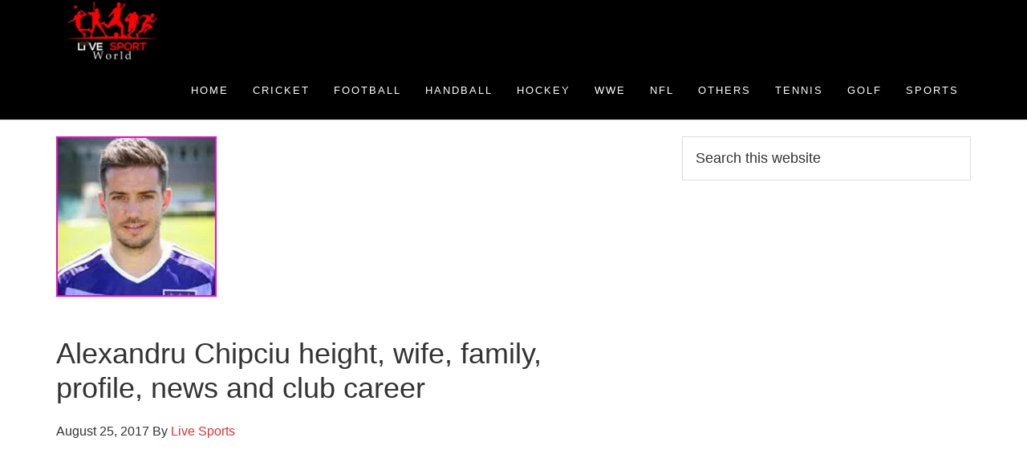

--- FILE ---
content_type: text/html; charset=UTF-8
request_url: https://livesportworld.com/alexandru-chipciu-salary-wife/
body_size: 18579
content:
<!DOCTYPE html><html lang="en-US"><head ><meta charset="UTF-8" /><link rel="preconnect" href="https://fonts.gstatic.com/" crossorigin /><meta name="viewport" content="width=device-width, initial-scale=1" /><meta name='robots' content='index, follow, max-image-preview:large, max-snippet:-1, max-video-preview:-1' /><title>Alexandru Chipciu salary, wife, height, family, transfer, club career</title><meta name="description" content="Alexandru Chipciu is a professional Romanian player. You will get here his wife, salary, family, wiki, net worth and more inform" /><link rel="canonical" href="https://livesportworld.com/alexandru-chipciu-salary-wife/" /><meta property="og:locale" content="en_US" /><meta property="og:type" content="article" /><meta property="og:title" content="Alexandru Chipciu salary, wife, height, family, transfer, club career" /><meta property="og:description" content="Alexandru Chipciu is a professional Romanian player. You will get here his wife, salary, family, wiki, net worth and more inform" /><meta property="og:url" content="https://livesportworld.com/alexandru-chipciu-salary-wife/" /><meta property="og:site_name" content="Cricket, Football, Handball, Hockey, Tennis, and WWE News" /><meta property="article:published_time" content="2017-08-25T13:31:20+00:00" /><meta property="article:modified_time" content="2017-08-25T18:42:35+00:00" /><meta property="og:image" content="https://livesportworld.com/wp-content/uploads/2017/08/Footballer-Alexandru-Chipri.jpg" /><meta property="og:image:width" content="200" /><meta property="og:image:height" content="200" /><meta property="og:image:type" content="image/jpeg" /><meta name="author" content="Live Sports" /><meta name="twitter:card" content="summary_large_image" /><meta name="twitter:creator" content="@sportwinsworld" /><meta name="twitter:site" content="@sportwinsworld" /><meta name="twitter:label1" content="Written by" /><meta name="twitter:data1" content="Live Sports" /><meta name="twitter:label2" content="Est. reading time" /><meta name="twitter:data2" content="3 minutes" /> <script type="application/ld+json" class="yoast-schema-graph">{"@context":"https://schema.org","@graph":[{"@type":"Article","@id":"https://livesportworld.com/alexandru-chipciu-salary-wife/#article","isPartOf":{"@id":"https://livesportworld.com/alexandru-chipciu-salary-wife/"},"author":{"name":"Live Sports","@id":"https://livesportworld.com/#/schema/person/8b753da8df7b486cfd464b5f2736e2a6"},"headline":"Alexandru Chipciu height, wife, family, profile, news and club career","datePublished":"2017-08-25T13:31:20+00:00","dateModified":"2017-08-25T18:42:35+00:00","mainEntityOfPage":{"@id":"https://livesportworld.com/alexandru-chipciu-salary-wife/"},"wordCount":567,"commentCount":0,"publisher":{"@id":"https://livesportworld.com/#organization"},"image":{"@id":"https://livesportworld.com/alexandru-chipciu-salary-wife/#primaryimage"},"thumbnailUrl":"https://livesportworld.com/wp-content/uploads/2017/08/Footballer-Alexandru-Chipri.jpg","keywords":["Alexandru Chipciu club","Alexandru Chipciu family","Alexandru Chipciu net worth","Alexandru Chipciu profile","Alexandru Chipciu salary","Alexandru Chipciu wife","Chipciu"],"articleSection":["Football Celebrities"],"inLanguage":"en-US","potentialAction":[{"@type":"CommentAction","name":"Comment","target":["https://livesportworld.com/alexandru-chipciu-salary-wife/#respond"]}]},{"@type":"WebPage","@id":"https://livesportworld.com/alexandru-chipciu-salary-wife/","url":"https://livesportworld.com/alexandru-chipciu-salary-wife/","name":"Alexandru Chipciu salary, wife, height, family, transfer, club career","isPartOf":{"@id":"https://livesportworld.com/#website"},"primaryImageOfPage":{"@id":"https://livesportworld.com/alexandru-chipciu-salary-wife/#primaryimage"},"image":{"@id":"https://livesportworld.com/alexandru-chipciu-salary-wife/#primaryimage"},"thumbnailUrl":"https://livesportworld.com/wp-content/uploads/2017/08/Footballer-Alexandru-Chipri.jpg","datePublished":"2017-08-25T13:31:20+00:00","dateModified":"2017-08-25T18:42:35+00:00","description":"Alexandru Chipciu is a professional Romanian player. You will get here his wife, salary, family, wiki, net worth and more inform","breadcrumb":{"@id":"https://livesportworld.com/alexandru-chipciu-salary-wife/#breadcrumb"},"inLanguage":"en-US","potentialAction":[{"@type":"ReadAction","target":["https://livesportworld.com/alexandru-chipciu-salary-wife/"]}]},{"@type":"ImageObject","inLanguage":"en-US","@id":"https://livesportworld.com/alexandru-chipciu-salary-wife/#primaryimage","url":"https://livesportworld.com/wp-content/uploads/2017/08/Footballer-Alexandru-Chipri.jpg","contentUrl":"https://livesportworld.com/wp-content/uploads/2017/08/Footballer-Alexandru-Chipri.jpg","width":200,"height":200,"caption":"FootballerAlexandru Chipciu"},{"@type":"BreadcrumbList","@id":"https://livesportworld.com/alexandru-chipciu-salary-wife/#breadcrumb","itemListElement":[{"@type":"ListItem","position":1,"name":"Home","item":"https://livesportworld.com/"},{"@type":"ListItem","position":2,"name":"Alexandru Chipciu height, wife, family, profile, news and club career"}]},{"@type":"WebSite","@id":"https://livesportworld.com/#website","url":"https://livesportworld.com/","name":"Cricket, Football, Handball, Hockey, Tennis, and WWE News","description":"Football Update, Cricket Update, tennis, golf, Rugby, news and others","publisher":{"@id":"https://livesportworld.com/#organization"},"potentialAction":[{"@type":"SearchAction","target":{"@type":"EntryPoint","urlTemplate":"https://livesportworld.com/?s={search_term_string}"},"query-input":{"@type":"PropertyValueSpecification","valueRequired":true,"valueName":"search_term_string"}}],"inLanguage":"en-US"},{"@type":"Organization","@id":"https://livesportworld.com/#organization","name":"Cricket, Football, Handball, Hockey, Tennis, and WWE News","url":"https://livesportworld.com/","logo":{"@type":"ImageObject","inLanguage":"en-US","@id":"https://livesportworld.com/#/schema/logo/image/","url":"https://livesportworld.com/wp-content/uploads/2021/12/LIVE-SPORT-LOGO-01-Black-scaled.jpg","contentUrl":"https://livesportworld.com/wp-content/uploads/2021/12/LIVE-SPORT-LOGO-01-Black-scaled.jpg","width":2560,"height":2560,"caption":"Cricket, Football, Handball, Hockey, Tennis, and WWE News"},"image":{"@id":"https://livesportworld.com/#/schema/logo/image/"},"sameAs":["https://x.com/sportwinsworld","https://www.pinterest.com/ibrahimtct95/","https://www.tumblr.com/blog/sportworldtone"]},{"@type":"Person","@id":"https://livesportworld.com/#/schema/person/8b753da8df7b486cfd464b5f2736e2a6","name":"Live Sports","image":{"@type":"ImageObject","inLanguage":"en-US","@id":"https://livesportworld.com/#/schema/person/image/","url":"https://livesportworld.com/wp-content/litespeed/avatar/52f0081b2a0f2812d0f59a4755e25ccc.jpg?ver=1768621604","contentUrl":"https://livesportworld.com/wp-content/litespeed/avatar/52f0081b2a0f2812d0f59a4755e25ccc.jpg?ver=1768621604","caption":"Live Sports"},"description":"I am professional Blogger. I like sports and I am very interesting to write about sports. If you have any question feel free to comment","sameAs":["http://livesportworld.com/"]}]}</script> <link rel="prefetch" href="https://livesportworld.com/pwa-manifest.json"><link rel="manifest" href="/pwa-manifest.json"><link rel="apple-touch-icon" sizes="512x512" href="http://livesportworld.com/wp-content/plugins/pwa-for-wp/images/logo-512x512.png"><link rel="apple-touch-icon-precomposed" sizes="192x192" href="http://livesportworld.com/wp-content/plugins/pwa-for-wp/images/logo.png"><link rel="amphtml" href="https://livesportworld.com/alexandru-chipciu-salary-wife/amp/" /><meta name="generator" content="AMP for WP 1.1.11"/><link rel='dns-prefetch' href='//fonts.googleapis.com' /><link rel='dns-prefetch' href='//maxcdn.bootstrapcdn.com' /><link rel='dns-prefetch' href='//www.googletagmanager.com' /><link rel='dns-prefetch' href='//pagead2.googlesyndication.com' /><link rel='dns-prefetch' href='//secure.gravatar.com' /><link rel="alternate" type="application/rss+xml" title="Cricket, Football, Handball, Hockey, Tennis, and WWE News &raquo; Feed" href="https://livesportworld.com/feed/" /><link rel="alternate" type="application/rss+xml" title="Cricket, Football, Handball, Hockey, Tennis, and WWE News &raquo; Comments Feed" href="https://livesportworld.com/comments/feed/" /><link rel="alternate" type="application/rss+xml" title="Cricket, Football, Handball, Hockey, Tennis, and WWE News &raquo; Alexandru Chipciu height, wife, family, profile, news and club career Comments Feed" href="https://livesportworld.com/alexandru-chipciu-salary-wife/feed/" /><link rel="alternate" title="oEmbed (JSON)" type="application/json+oembed" href="https://livesportworld.com/wp-json/oembed/1.0/embed?url=https%3A%2F%2Flivesportworld.com%2Falexandru-chipciu-salary-wife%2F" /><link rel="alternate" title="oEmbed (XML)" type="text/xml+oembed" href="https://livesportworld.com/wp-json/oembed/1.0/embed?url=https%3A%2F%2Flivesportworld.com%2Falexandru-chipciu-salary-wife%2F&#038;format=xml" /> <script type="litespeed/javascript">WebFontConfig={google:{families:["Open Sans:300,400,600,700&display=swap"]}};if(typeof WebFont==="object"&&typeof WebFont.load==="function"){WebFont.load(WebFontConfig)}</script><script data-optimized="1" type="litespeed/javascript" data-src="https://livesportworld.com/wp-content/plugins/litespeed-cache/assets/js/webfontloader.min.js"></script><link data-optimized="2" rel="stylesheet" href="https://livesportworld.com/wp-content/litespeed/css/cf5bfface8b85fadb4374bdd7f2b3d6d.css?ver=c99d7" /><link rel="preload" as="image" href="https://livesportworld.com/wp-content/uploads/2017/08/Footballer-Alexandru-Chipri.jpg.webp"> <script type="text/javascript" src="https://livesportworld.com/wp-includes/js/jquery/jquery.min.js" id="jquery-core-js"></script> <link rel="https://api.w.org/" href="https://livesportworld.com/wp-json/" /><link rel="alternate" title="JSON" type="application/json" href="https://livesportworld.com/wp-json/wp/v2/posts/1352" /><link rel="EditURI" type="application/rsd+xml" title="RSD" href="https://livesportworld.com/xmlrpc.php?rsd" /><meta name="generator" content="WordPress 6.9" /><link rel='shortlink' href='https://livesportworld.com/?p=1352' /> <script type="litespeed/javascript" data-src="https://www.googletagmanager.com/gtag/js?id=G-ZR3GN2C7X0"></script> <script type="litespeed/javascript">window.dataLayer=window.dataLayer||[];function gtag(){dataLayer.push(arguments)}
gtag('js',new Date());gtag('config','G-ZR3GN2C7X0')</script> <meta name="google-site-verification" content="gxOSyTiyXf-y9VH6kMYSaohAp-TAyH7Gb4ifzWA6QJU" /><script src="//pagead2.googlesyndication.com/pagead/js/adsbygoogle.js"></script><meta name="google-site-verification" content="50c0R6l0fF0RXHyMl3j44odDZ4TOa1kIrhMJS7ke7NY" /> <script type="litespeed/javascript" data-src="https://www.googletagmanager.com/gtag/js?id=G-2NPXY13TB2"></script> <script type="litespeed/javascript">window.dataLayer=window.dataLayer||[];function gtag(){dataLayer.push(arguments)}
gtag('js',new Date());gtag('config','G-2NPXY13TB2')</script> <script async src="http://pagead2.googlesyndication.com/pagead/js/adsbygoogle.js"></script> <script>(adsbygoogle = window.adsbygoogle || []).push({
google_ad_client: "ca-pub-2614814990797604",
enable_page_level_ads: true,
tag_partner: "genesis"
});</script> <link rel="icon" href="https://livesportworld.com/wp-content/uploads/2021/12/cropped-LIVE-SPORT-LOGO-2-01-White-scaled-2-32x32.jpg" sizes="32x32" /><link rel="icon" href="https://livesportworld.com/wp-content/uploads/2021/12/cropped-LIVE-SPORT-LOGO-2-01-White-scaled-2-192x192.jpg" sizes="192x192" /><meta name="msapplication-TileImage" content="https://livesportworld.com/wp-content/uploads/2021/12/cropped-LIVE-SPORT-LOGO-2-01-White-scaled-2-270x270.jpg" /><meta name="pwaforwp" content="wordpress-plugin"/><meta name="theme-color" content="#D5E0EB"><meta name="apple-mobile-web-app-title" content="Cricket, Football, Handball, Hockey, Tennis, and WWE News"><meta name="application-name" content="Cricket, Football, Handball, Hockey, Tennis, and WWE News"><meta name="apple-mobile-web-app-capable" content="yes"><meta name="apple-mobile-web-app-status-bar-style" content="default"><meta name="mobile-web-app-capable" content="yes"><meta name="apple-touch-fullscreen" content="yes"><link rel="apple-touch-icon" sizes="192x192" href="https://livesportworld.com/wp-content/plugins/pwa-for-wp/images/logo.png"><link rel="apple-touch-icon" sizes="512x512" href="https://livesportworld.com/wp-content/plugins/pwa-for-wp/images/logo-512x512.png"></head><body class="wp-singular post-template-default single single-post postid-1352 single-format-standard wp-theme-genesis wp-child-theme-aspire-pro custom-header header-image header-full-width content-sidebar genesis-breadcrumbs-hidden genesis-footer-widgets-hidden"><div class="site-container"><ul class="genesis-skip-link"><li><a href="#genesis-nav-primary" class="screen-reader-shortcut"> Skip to primary navigation</a></li><li><a href="#genesis-content" class="screen-reader-shortcut"> Skip to main content</a></li><li><a href="#genesis-sidebar-primary" class="screen-reader-shortcut"> Skip to primary sidebar</a></li></ul><header class="site-header"><div class="wrap"><div class="title-area"><p class="site-title"><a href="https://livesportworld.com/">Cricket, Football, Handball, Hockey, Tennis, and WWE News</a></p><p class="site-description">Football Update, Cricket Update, tennis, golf, Rugby, news and others</p></div><nav class="nav-primary" aria-label="Main" id="genesis-nav-primary"><div class="wrap"><ul id="menu-main" class="menu genesis-nav-menu menu-primary js-superfish"><li id="menu-item-11" class="menu-item menu-item-type-custom menu-item-object-custom menu-item-home menu-item-11"><a href="http://livesportworld.com/"><span >Home</span></a></li><li id="menu-item-19" class="menu-item menu-item-type-taxonomy menu-item-object-category menu-item-has-children menu-item-19"><a href="https://livesportworld.com/category/cricket/"><span >Cricket</span></a><ul class="sub-menu"><li id="menu-item-11510" class="menu-item menu-item-type-taxonomy menu-item-object-category menu-item-11510"><a href="https://livesportworld.com/category/cricket-celebrities/"><span >Cricket Celebrities</span></a></li><li id="menu-item-11511" class="menu-item menu-item-type-taxonomy menu-item-object-category menu-item-11511"><a href="https://livesportworld.com/category/cricket-team/"><span >Cricket team</span></a></li><li id="menu-item-11581" class="menu-item menu-item-type-taxonomy menu-item-object-category menu-item-11581"><a href="https://livesportworld.com/category/ipl/"><span >IPL</span></a></li></ul></li><li id="menu-item-20" class="menu-item menu-item-type-taxonomy menu-item-object-category menu-item-has-children menu-item-20"><a href="https://livesportworld.com/category/football/"><span >Football</span></a><ul class="sub-menu"><li id="menu-item-11512" class="menu-item menu-item-type-taxonomy menu-item-object-category current-post-ancestor current-menu-parent current-post-parent menu-item-11512"><a href="https://livesportworld.com/category/football-celebrities/"><span >Football Celebrities</span></a></li><li id="menu-item-11513" class="menu-item menu-item-type-taxonomy menu-item-object-category menu-item-11513"><a href="https://livesportworld.com/category/football-club/"><span >Football Club</span></a></li><li id="menu-item-11514" class="menu-item menu-item-type-taxonomy menu-item-object-category menu-item-11514"><a href="https://livesportworld.com/category/football-team/"><span >Football team</span></a></li></ul></li><li id="menu-item-21" class="menu-item menu-item-type-taxonomy menu-item-object-category menu-item-has-children menu-item-21"><a href="https://livesportworld.com/category/handball/"><span >Handball</span></a><ul class="sub-menu"><li id="menu-item-11516" class="menu-item menu-item-type-taxonomy menu-item-object-category menu-item-11516"><a href="https://livesportworld.com/category/handball-celebrities/"><span >Handball Celebrities</span></a></li></ul></li><li id="menu-item-22" class="menu-item menu-item-type-taxonomy menu-item-object-category menu-item-has-children menu-item-22"><a href="https://livesportworld.com/category/hockey/"><span >Hockey</span></a><ul class="sub-menu"><li id="menu-item-11515" class="menu-item menu-item-type-taxonomy menu-item-object-category menu-item-11515"><a href="https://livesportworld.com/category/hockey-celebrities/"><span >Hockey Celebrities</span></a></li></ul></li><li id="menu-item-26" class="menu-item menu-item-type-taxonomy menu-item-object-category menu-item-has-children menu-item-26"><a href="https://livesportworld.com/category/wwe/"><span >WWE</span></a><ul class="sub-menu"><li id="menu-item-11509" class="menu-item menu-item-type-taxonomy menu-item-object-category menu-item-11509"><a href="https://livesportworld.com/category/wwe-celebrities/"><span >WWE Celebrities</span></a></li></ul></li><li id="menu-item-10298" class="menu-item menu-item-type-taxonomy menu-item-object-category menu-item-has-children menu-item-10298"><a href="https://livesportworld.com/category/nfl/"><span >NFL</span></a><ul class="sub-menu"><li id="menu-item-11517" class="menu-item menu-item-type-taxonomy menu-item-object-category menu-item-11517"><a href="https://livesportworld.com/category/nfl-celebrities/"><span >NFL celebrities</span></a></li><li id="menu-item-25" class="menu-item menu-item-type-taxonomy menu-item-object-category menu-item-25"><a href="https://livesportworld.com/category/schedule/"><span >Schedule</span></a></li></ul></li><li id="menu-item-24" class="menu-item menu-item-type-taxonomy menu-item-object-category menu-item-has-children menu-item-24"><a href="https://livesportworld.com/category/others/"><span >Others</span></a><ul class="sub-menu"><li id="menu-item-13265" class="menu-item menu-item-type-taxonomy menu-item-object-category menu-item-13265"><a href="https://livesportworld.com/category/badminton/"><span >Badminton</span></a></li><li id="menu-item-11500" class="menu-item menu-item-type-taxonomy menu-item-object-category menu-item-11500"><a href="https://livesportworld.com/category/badminton-celebrities/"><span >Badminton Celebrities</span></a></li><li id="menu-item-11237" class="menu-item menu-item-type-taxonomy menu-item-object-category menu-item-11237"><a href="https://livesportworld.com/category/rugby-world-cup/"><span >Rugby World Cup</span></a></li><li id="menu-item-11650" class="menu-item menu-item-type-taxonomy menu-item-object-category menu-item-11650"><a href="https://livesportworld.com/category/car-racing/"><span >Car Racing</span></a></li><li id="menu-item-13011" class="menu-item menu-item-type-custom menu-item-object-custom menu-item-13011"><a href="http://livesportworld.com/2020-daytona-500-live-streaming/"><span >Daytona 500</span></a></li><li id="menu-item-11501" class="menu-item menu-item-type-taxonomy menu-item-object-category menu-item-has-children menu-item-11501"><a href="https://livesportworld.com/category/baseball/"><span >Baseball</span></a><ul class="sub-menu"><li id="menu-item-11502" class="menu-item menu-item-type-taxonomy menu-item-object-category menu-item-11502"><a href="https://livesportworld.com/category/baseball-celebrities/"><span >Baseball celebrities</span></a></li></ul></li><li id="menu-item-11503" class="menu-item menu-item-type-taxonomy menu-item-object-category menu-item-has-children menu-item-11503"><a href="https://livesportworld.com/category/boxing/"><span >Boxing</span></a><ul class="sub-menu"><li id="menu-item-11504" class="menu-item menu-item-type-taxonomy menu-item-object-category menu-item-11504"><a href="https://livesportworld.com/category/boxing-celebrities/"><span >Boxing Celebrities</span></a></li></ul></li><li id="menu-item-11505" class="menu-item menu-item-type-taxonomy menu-item-object-category menu-item-has-children menu-item-11505"><a href="https://livesportworld.com/category/nba/"><span >NBA</span></a><ul class="sub-menu"><li id="menu-item-17395" class="menu-item menu-item-type-custom menu-item-object-custom menu-item-17395"><a href="https://learntechit.com/how-many-pages-is-3000-words/"><span >Words counter</span></a></li></ul></li><li id="menu-item-11506" class="menu-item menu-item-type-taxonomy menu-item-object-category menu-item-has-children menu-item-11506"><a href="https://livesportworld.com/category/table-tennis/"><span >Table Tennis</span></a><ul class="sub-menu"><li id="menu-item-11507" class="menu-item menu-item-type-taxonomy menu-item-object-category menu-item-11507"><a href="https://livesportworld.com/category/table-tennis-players/"><span >Table Tennis players</span></a></li></ul></li></ul></li><li id="menu-item-11508" class="menu-item menu-item-type-taxonomy menu-item-object-category menu-item-has-children menu-item-11508"><a href="https://livesportworld.com/category/tennis/"><span >Tennis</span></a><ul class="sub-menu"><li id="menu-item-19300" class="menu-item menu-item-type-taxonomy menu-item-object-category menu-item-19300"><a href="https://livesportworld.com/category/tennis-celebrities/"><span >Tennis Celebrities</span></a></li></ul></li><li id="menu-item-19299" class="menu-item menu-item-type-taxonomy menu-item-object-category menu-item-has-children menu-item-19299"><a href="https://livesportworld.com/category/golf/"><span >Golf</span></a><ul class="sub-menu"><li id="menu-item-19301" class="menu-item menu-item-type-taxonomy menu-item-object-category menu-item-19301"><a href="https://livesportworld.com/category/golfer/"><span >Golfer</span></a></li></ul></li><li id="menu-item-19298" class="menu-item menu-item-type-taxonomy menu-item-object-category menu-item-has-children menu-item-19298"><a href="https://livesportworld.com/category/sports/"><span >Sports</span></a><ul class="sub-menu"><li id="menu-item-37005" class="menu-item menu-item-type-taxonomy menu-item-object-category menu-item-37005"><a href="https://livesportworld.com/category/sports/iptv/"><span >IPTV</span></a></li></ul></li></ul></div></nav></div></header><div class="site-inner"><div class="content-sidebar-wrap"><main class="content" id="genesis-content"><article class="post-1352 post type-post status-publish format-standard has-post-thumbnail category-football-celebrities tag-alexandru-chipciu-club tag-alexandru-chipciu-family tag-alexandru-chipciu-net-worth tag-alexandru-chipciu-profile tag-alexandru-chipciu-salary tag-alexandru-chipciu-wife tag-chipciu entry" aria-label="Alexandru Chipciu height, wife, family, profile, news and club career"><header class="entry-header"><div class="featured-image"><img src="https://livesportworld.com/wp-content/uploads/2017/08/Footballer-Alexandru-Chipri.jpg.webp" alt="Alexandru Chipciu height, wife, family, profile, news and club career" class="entry-image" fetchpriority="high" decoding="sync"/></div><h1 class="entry-title">Alexandru Chipciu height, wife, family, profile, news and club career</h1><p class="entry-meta"><time class="entry-time">August 25, 2017</time> By <span class="entry-author"><a href="https://livesportworld.com/author/ibrahim_live/" class="entry-author-link" rel="author"><span class="entry-author-name">Live Sports</span></a></span></p></header><div class="entry-content"><div class="quads-location quads-ad1" id="quads-ad1" style="float:none;margin:0px 0 0px 0;text-align:center;"> <script async src="//pagead2.googlesyndication.com/pagead/js/adsbygoogle.js"></script> 
<ins class="adsbygoogle"
style="display:inline-block;width:300px;height:250px"
data-ad-client="ca-pub-2614814990797604"
data-ad-slot="5806477916"></ins> <script>(adsbygoogle = window.adsbygoogle || []).push({});</script> </div><p style="text-align: justify;"><em><strong>Alexandru Chipciu</strong></em> is an international Romanian professional player. He was born on 18 May 1989 and his birth place Braila, Romania. Chipciu has played in the different club and Romanian national football team. Basically, his playing position is Midfielder or Winger. In fact, Footballer Chipciu is an important footballer of this team. His height is 5 feet 9 ½ inches.</p><div class="quads-location quads-ad4" id="quads-ad4" style="float:none;margin:0px 0 0px 0;text-align:center;"> <script async src="//pagead2.googlesyndication.com/pagead/js/adsbygoogle.js"></script> 
<ins class="adsbygoogle" style="display: block;" data-ad-client="ca-pub-2614814990797604" data-ad-slot="4270336283" data-ad-format="link"></ins> <script>(adsbygoogle = window.adsbygoogle || []).push({});</script> </div><p style="text-align: justify;">At present, Romania national team international the World ranking is 46 number positions.  After opening his senior football career with the FC Brasov club, he moved to the Steaua Bucuresti club in the year of 2011.</p><div class="quads-location quads-ad3" id="quads-ad3" style="float:none;margin:0px;"> <script async src="//pagead2.googlesyndication.com/pagead/js/adsbygoogle.js"></script> 
<ins class="adsbygoogle"
style="display:block"
data-ad-client="ca-pub-2614814990797604"
data-ad-slot="2773444171"
data-ad-format="auto"></ins> <script>(adsbygoogle = window.adsbygoogle || []).push({});</script> </div><div id="ez-toc-container" class="ez-toc-v2_0_80 counter-hierarchy ez-toc-counter ez-toc-grey ez-toc-container-direction"><div class="ez-toc-title-container"><p class="ez-toc-title" style="cursor:inherit">Table of Contents</p>
<span class="ez-toc-title-toggle"><a href="#" class="ez-toc-pull-right ez-toc-btn ez-toc-btn-xs ez-toc-btn-default ez-toc-toggle" aria-label="Toggle Table of Content"><span class="ez-toc-js-icon-con"><span class=""><span class="eztoc-hide" style="display:none;">Toggle</span><span class="ez-toc-icon-toggle-span"><svg style="fill: #999;color:#999" xmlns="http://www.w3.org/2000/svg" class="list-377408" width="20px" height="20px" viewBox="0 0 24 24" fill="none"><path d="M6 6H4v2h2V6zm14 0H8v2h12V6zM4 11h2v2H4v-2zm16 0H8v2h12v-2zM4 16h2v2H4v-2zm16 0H8v2h12v-2z" fill="currentColor"></path></svg><svg style="fill: #999;color:#999" class="arrow-unsorted-368013" xmlns="http://www.w3.org/2000/svg" width="10px" height="10px" viewBox="0 0 24 24" version="1.2" baseProfile="tiny"><path d="M18.2 9.3l-6.2-6.3-6.2 6.3c-.2.2-.3.4-.3.7s.1.5.3.7c.2.2.4.3.7.3h11c.3 0 .5-.1.7-.3.2-.2.3-.5.3-.7s-.1-.5-.3-.7zM5.8 14.7l6.2 6.3 6.2-6.3c.2-.2.3-.5.3-.7s-.1-.5-.3-.7c-.2-.2-.4-.3-.7-.3h-11c-.3 0-.5.1-.7.3-.2.2-.3.5-.3.7s.1.5.3.7z"/></svg></span></span></span></a></span></div><nav><ul class='ez-toc-list ez-toc-list-level-1 ' ><li class='ez-toc-page-1 ez-toc-heading-level-2'><a class="ez-toc-link ez-toc-heading-1" href="#Alexandru_Chipciu_club_and_international_career" >Alexandru Chipciu club and international career</a><ul class='ez-toc-list-level-3' ><li class='ez-toc-heading-level-3'><a class="ez-toc-link ez-toc-heading-2" href="#Alexandru_Chipciu_news_height_biography_weight_and_football_career" >Alexandru Chipciu news, height, biography, weight, and football career</a><ul class='ez-toc-list-level-4' ><li class='ez-toc-heading-level-4'><a class="ez-toc-link ez-toc-heading-3" href="#Alexandru_Chipciu_Wife_net_worth_salary_family_and_more_details" >Alexandru Chipciu Wife, net worth, salary, family and more details:</a></li><li class='ez-toc-page-1 ez-toc-heading-level-4'><a class="ez-toc-link ez-toc-heading-4" href="#Chipciu_international_honors" >Chipciu international honors</a></li></ul></li></ul></li></ul></nav></div><h2 style="text-align: left;"><span class="ez-toc-section" id="Alexandru_Chipciu_club_and_international_career"></span><span style="color: #0000ff;">Alexandru Chipciu club and international career</span><span class="ez-toc-section-end"></span></h2><p style="text-align: left;"><strong>Steaua Bucuresti club</strong></p><p style="text-align: justify;">Steaua Bucuresti proclaimed that they had reached an agreement for the change of footballer Chipciu, with the playing of the five-year deal on 21 December 2011. Basically, it was the second club career off him. Player Chipciu has played the first goal for the club in the 1-1 draw at Pandurii Targu Jiu team on 31 March 2012. Afterwards, Chipciu suffered an injury after playing with rivals from Dinamo Bucuresti team, on 10 May 2013. also, same Romanian footballer, <em><strong><a href="http://livesportworld.com/vlad-chiriches-salary-height/">Vlad Chiriches profile </a></strong></em>has played Steaua Bucuresti.</p><p style="text-align: left;"><strong>Anderlecht club</strong></p><p style="text-align: justify;">He has played the Anderlecht club after playing Steaua club then join from 2016 to present. In this club, he has played the beautiful success in 24 goals up to present. Anderlecht club paid 3 million EUR for his playing positions. Anyway, he scored the first goal for this club against Kortrijk on 7 August. Besides, Romanian player <em><strong><a href="http://livesportworld.com/nicolae-stanciu-salary-wife/">Nicolae Stanciu </a></strong></em>has played in Anderlecht club.</p><p style="text-align: left;"><strong>International career</strong></p><p style="text-align: justify;">Footballer Chipciu made his first Romania U-17 in a matching career with Serbia team. In 2011, also, he represented the Under-19 team and it was the first cap for the full side. Finally, he played in the national team side <em><strong><a href="https://en.wikipedia.org/wiki/UEFA_Euro_2016">UEFA Euro cup 2016</a></strong></em>.</p><h3 style="text-align: left;"><span class="ez-toc-section" id="Alexandru_Chipciu_news_height_biography_weight_and_football_career"></span>Alexandru Chipciu news, height, biography, weight, and football career<span class="ez-toc-section-end"></span></h3><figure id="attachment_1368" aria-describedby="caption-attachment-1368" style="width: 505px" class="wp-caption alignnone"><a href="http://livesportworld.com/wp-content/uploads/2017/08/Alexandru-Chipriu.jpg"><img data-lazyloaded="1" src="[data-uri]" fetchpriority="high" decoding="async" class="size-full wp-image-1368" data-src="http://livesportworld.com/wp-content/uploads/2017/08/Alexandru-Chipriu.jpg.webp" alt="Alexandru Chipciu" width="505" height="406" data-srcset="https://livesportworld.com/wp-content/uploads/2017/08/Alexandru-Chipriu.jpg.webp 505w, https://livesportworld.com/wp-content/uploads/2017/08/Alexandru-Chipriu-300x241.jpg.webp 300w" data-sizes="(max-width: 505px) 100vw, 505px" /><noscript><img fetchpriority="high" decoding="async" class="size-full wp-image-1368" src="http://livesportworld.com/wp-content/uploads/2017/08/Alexandru-Chipriu.jpg.webp" alt="Alexandru Chipciu" width="505" height="406" srcset="https://livesportworld.com/wp-content/uploads/2017/08/Alexandru-Chipriu.jpg.webp 505w, https://livesportworld.com/wp-content/uploads/2017/08/Alexandru-Chipriu-300x241.jpg.webp 300w" sizes="(max-width: 505px) 100vw, 505px" /></noscript></a><div class="quads-location quads-ad2" id="quads-ad2" style="float:left;margin:0px 0px 0px 0;"> <script async src="//pagead2.googlesyndication.com/pagead/js/adsbygoogle.js"></script> 
<ins class="adsbygoogle"
style="display:inline-block;width:336px;height:280px"
data-ad-client="ca-pub-2614814990797604"
data-ad-slot="1723074622"></ins> <script>(adsbygoogle = window.adsbygoogle || []).push({});</script> </div><figcaption id="caption-attachment-1368" class="wp-caption-text">Alexandru Chipciu</figcaption></figure><p style="text-align: left;"><strong>His Real Name: </strong>Alexandru Mihaita Chipciu</p><p style="text-align: left;"><strong>Nickname: </strong>Chipciu</p><p style="text-align: left;"><strong>Profession: </strong>Playing Football</p><p style="text-align: left;"><strong>Chipciu Height in cm &amp; m: </strong>177cm and 1.77m</p><p style="text-align: left;"><strong>Also height in feet inches: </strong>5 feet 9 ½ inches</p><p style="text-align: left;"><strong>Weight in kg: </strong></p><p style="text-align: left;"><strong>His Heir color: </strong>Black</p><p style="text-align: left;"><strong>Eye color: </strong>Black</p><p style="text-align: left;"><strong>Body statements: </strong>Not known</p><p style="text-align: left;"><strong>His date of Birth: </strong>18 May 1989</p><p style="text-align: left;"><strong>And age:</strong> [showcurrentage month=&#8221;May&#8221; day=&#8221;18&#8243; year=&#8221;1989&#8243; template=&#8221;9&#8243;]<p style="text-align: left;"><strong>Nationality: </strong>Romanian</p><p style="text-align: left;"><strong>Birth Place: </strong>Braila, Romania</p><p style="text-align: left;"><strong>International Football debut: </strong>2006</p><p style="text-align: left;"><strong>Club career debut: </strong>FC Brasov 2006-12, Steaua Bucuresti 2012-16, and Anderlecht 2016 to present.</p><p style="text-align: left;"><strong>Playing Position: </strong>Midfielder or Winger</p><p style="text-align: left;"><strong>Chipciu Current team &amp; Jersey Number: </strong>Anderlecht and Jersey No.11</p><p style="text-align: left;"><strong>And club career goals: </strong>Anderlecht goals-5, and Steaua Bucuresti goals-24.</p><h4 style="text-align: left;"><span class="ez-toc-section" id="Alexandru_Chipciu_Wife_net_worth_salary_family_and_more_details"></span>Alexandru Chipciu Wife, net worth, salary, family and more details:<span class="ez-toc-section-end"></span></h4><p style="text-align: left;"><strong>His father name: </strong>not known</p><p style="text-align: left;"><strong>And brother name: </strong>not known</p><p style="text-align: left;"><strong>Mother name: </strong>Not known</p><p style="text-align: left;"><strong>Sister name: </strong>Not known</p><p style="text-align: left;"><strong>Marital Status: </strong>Married</p><p style="text-align: left;"><strong>His Wife: </strong>Andreea Chipciu<strong>   </strong></p><p style="text-align: left;"><strong>Girlfriends: </strong>Andreea Chipciu</p><p style="text-align: left;"><strong>Children name: </strong>Two daughters are Aria Andreea Chipciu and Medeea Maria Chipciu.</p><p style="text-align: left;"><strong>Religion Name: </strong>Not known</p><p style="text-align: left;"><strong>His Salary:  </strong>3, 00 million EUR.<strong>     </strong></p><h4 style="text-align: left;"><span class="ez-toc-section" id="Chipciu_international_honors"></span>Chipciu international honors<span class="ez-toc-section-end"></span></h4><p style="text-align: justify;">Thank you for browsing and see the footballer profile. Moreover, there has other information on our website about Chipciu. Generally, you will get this site any sports celebrity details, news, schedule and any team inform. This site is always giving you the latest and update information of the sport world. And you have any personal requirement with us then also contact us and anytime. So, hopefully, we have to cut all comment information about <em><strong>Alexandru Chipciu</strong></em>. In conclusion, we feel that you have succeeded to get your effective information about footballer Chipciu.</div><footer class="entry-footer"><p class="entry-meta"><span class="entry-categories">Filed Under: <a href="https://livesportworld.com/category/football-celebrities/" rel="category tag">Football Celebrities</a></span></p></footer></article><section class="author-box"><img data-lazyloaded="1" src="[data-uri]" alt='' data-src='https://livesportworld.com/wp-content/litespeed/avatar/61b5c29e8a6b996a278d32424ef0b015.jpg?ver=1768621604' data-srcset='https://livesportworld.com/wp-content/litespeed/avatar/2c6e3732d936b041a20684e5effe8f72.jpg?ver=1768621604 2x' class='avatar avatar-70 photo' height='70' width='70' decoding='async'/><noscript><img alt='' src='https://livesportworld.com/wp-content/litespeed/avatar/61b5c29e8a6b996a278d32424ef0b015.jpg?ver=1768621604' srcset='https://livesportworld.com/wp-content/litespeed/avatar/2c6e3732d936b041a20684e5effe8f72.jpg?ver=1768621604 2x' class='avatar avatar-70 photo' height='70' width='70' decoding='async'/></noscript><h4 class="author-box-title">About <span itemprop="name">Live Sports</span></h4><div class="author-box-content" itemprop="description"><p>I am professional Blogger. I like sports and I am very interesting to write about sports. If you have any question feel free to comment</p></div></section><div class="after-entry widget-area"><section id="featured-post-4" class="widget featured-content featuredpost"><div class="widget-wrap"><article class="post-33033 post type-post status-publish format-standard has-post-thumbnail category-golf category-golfer entry" aria-label="Shaun Norris Golfer&#8217;s Career, Net Worth, Age, Wife, And Family,"><a href="https://livesportworld.com/shaun-norris-golfer-net-worth-family/" class="alignnone" aria-hidden="true" tabindex="-1"><img data-lazyloaded="1" src="[data-uri]" width="150" height="150" data-src="https://livesportworld.com/wp-content/uploads/2023/12/Shaun-Norris-150x150.jpg" class="entry-image attachment-post" alt="Shaun Norris" decoding="async" /><noscript><img width="150" height="150" src="https://livesportworld.com/wp-content/uploads/2023/12/Shaun-Norris-150x150.jpg" class="entry-image attachment-post" alt="Shaun Norris" decoding="async" /></noscript></a><header class="entry-header"><h2 class="entry-title"><a href="https://livesportworld.com/shaun-norris-golfer-net-worth-family/">Shaun Norris Golfer&#8217;s Career, Net Worth, Age, Wife, And Family,</a></h2></header></article><article class="post-32977 post type-post status-publish format-standard has-post-thumbnail category-golfer entry" aria-label="Kevin Streelman Golfer&#8217;s Career, Net Worth, Age, Wife, And Family"><a href="https://livesportworld.com/kevin-streelman-golfer-net-worth-wife-family/" class="alignnone" aria-hidden="true" tabindex="-1"><img data-lazyloaded="1" src="[data-uri]" width="150" height="150" data-src="https://livesportworld.com/wp-content/uploads/2023/12/Kevin-Streelman-150x150.jpg" class="entry-image attachment-post" alt="Kevin Streelman" decoding="async" /><noscript><img width="150" height="150" src="https://livesportworld.com/wp-content/uploads/2023/12/Kevin-Streelman-150x150.jpg" class="entry-image attachment-post" alt="Kevin Streelman" decoding="async" /></noscript></a><header class="entry-header"><h2 class="entry-title"><a href="https://livesportworld.com/kevin-streelman-golfer-net-worth-wife-family/">Kevin Streelman Golfer&#8217;s Career, Net Worth, Age, Wife, And Family</a></h2></header></article><article class="post-32978 post type-post status-publish format-standard has-post-thumbnail category-golf category-golfer entry" aria-label="Alex Fitzpatrick Golfer&#8217;s Career. Net Worth, Age, Wife, and Family"><a href="https://livesportworld.com/alex-fitzpatrick-golfer-net-worth-family/" class="alignnone" aria-hidden="true" tabindex="-1"><img data-lazyloaded="1" src="[data-uri]" width="150" height="150" data-src="https://livesportworld.com/wp-content/uploads/2023/12/Alex-Fitzpatrick-150x150.jpg" class="entry-image attachment-post" alt="Alex Fitzpatrick" decoding="async" /><noscript><img width="150" height="150" src="https://livesportworld.com/wp-content/uploads/2023/12/Alex-Fitzpatrick-150x150.jpg" class="entry-image attachment-post" alt="Alex Fitzpatrick" decoding="async" /></noscript></a><header class="entry-header"><h2 class="entry-title"><a href="https://livesportworld.com/alex-fitzpatrick-golfer-net-worth-family/">Alex Fitzpatrick Golfer&#8217;s Career. Net Worth, Age, Wife, and Family</a></h2></header></article><article class="post-32979 post type-post status-publish format-standard has-post-thumbnail category-golfer entry" aria-label="Callum Shinkwin Golfer&#8217;s Career, Net Worth, Age, Wife, And Family"><a href="https://livesportworld.com/callum-shinkwin-golfer-net-worth-wife-family/" class="alignnone" aria-hidden="true" tabindex="-1"><img data-lazyloaded="1" src="[data-uri]" width="150" height="150" data-src="https://livesportworld.com/wp-content/uploads/2026/01/Callum-Shinkwin-150x150.jpg" class="entry-image attachment-post" alt="Callum Shinkwin" decoding="async" /><noscript><img width="150" height="150" src="https://livesportworld.com/wp-content/uploads/2026/01/Callum-Shinkwin-150x150.jpg" class="entry-image attachment-post" alt="Callum Shinkwin" decoding="async" /></noscript></a><header class="entry-header"><h2 class="entry-title"><a href="https://livesportworld.com/callum-shinkwin-golfer-net-worth-wife-family/">Callum Shinkwin Golfer&#8217;s Career, Net Worth, Age, Wife, And Family</a></h2></header></article><article class="post-32980 post type-post status-publish format-standard has-post-thumbnail category-golf category-golfer entry" aria-label="Rikuya Hoshino Golfer&#8217;s Career, Net Worth, Age, And Family"><a href="https://livesportworld.com/rikuya-hoshino-golfer-net-worth-family/" class="alignnone" aria-hidden="true" tabindex="-1"><img data-lazyloaded="1" src="[data-uri]" width="150" height="150" data-src="https://livesportworld.com/wp-content/uploads/2023/12/Rikuya-Hoshino-150x150.jpg" class="entry-image attachment-post" alt="Rikuya Hoshino" decoding="async" /><noscript><img width="150" height="150" src="https://livesportworld.com/wp-content/uploads/2023/12/Rikuya-Hoshino-150x150.jpg" class="entry-image attachment-post" alt="Rikuya Hoshino" decoding="async" /></noscript></a><header class="entry-header"><h2 class="entry-title"><a href="https://livesportworld.com/rikuya-hoshino-golfer-net-worth-family/">Rikuya Hoshino Golfer&#8217;s Career, Net Worth, Age, And Family</a></h2></header></article><article class="post-33035 post type-post status-publish format-standard has-post-thumbnail category-golf category-golfer entry" aria-label="Ruoning Yin Golfer&#8217;s Career, Net Worth, Age, Husband &#038; Family"><a href="https://livesportworld.com/ruoning-yins-golfer-net-worth-family/" class="alignnone" aria-hidden="true" tabindex="-1"><img data-lazyloaded="1" src="[data-uri]" width="150" height="150" data-src="https://livesportworld.com/wp-content/uploads/2023/12/ruoning-yin-150x150.jpg" class="entry-image attachment-post" alt="Ruoning Yin" decoding="async" /><noscript><img width="150" height="150" src="https://livesportworld.com/wp-content/uploads/2023/12/ruoning-yin-150x150.jpg" class="entry-image attachment-post" alt="Ruoning Yin" decoding="async" /></noscript></a><header class="entry-header"><h2 class="entry-title"><a href="https://livesportworld.com/ruoning-yins-golfer-net-worth-family/">Ruoning Yin Golfer&#8217;s Career, Net Worth, Age, Husband &#038; Family</a></h2></header></article><article class="post-33039 post type-post status-publish format-standard has-post-thumbnail category-golf category-golfer entry" aria-label="Hyo Joo Kim Golfer&#8217;s Career, Net Worth, Age, Wife, And Family"><a href="https://livesportworld.com/hyo-joo-kim-golfer-net-worth-family/" class="alignnone" aria-hidden="true" tabindex="-1"><img data-lazyloaded="1" src="[data-uri]" width="150" height="150" data-src="https://livesportworld.com/wp-content/uploads/2023/12/Hyo-Joo-Kim-150x150.jpg" class="entry-image attachment-post" alt="Hyo Joo Kim" decoding="async" /><noscript><img width="150" height="150" src="https://livesportworld.com/wp-content/uploads/2023/12/Hyo-Joo-Kim-150x150.jpg" class="entry-image attachment-post" alt="Hyo Joo Kim" decoding="async" /></noscript></a><header class="entry-header"><h2 class="entry-title"><a href="https://livesportworld.com/hyo-joo-kim-golfer-net-worth-family/">Hyo Joo Kim Golfer&#8217;s Career, Net Worth, Age, Wife, And Family</a></h2></header></article><article class="post-33040 post type-post status-publish format-standard has-post-thumbnail category-golfer entry" aria-label="Atthaya Thitikul Golfer&#8217;s Career Net Worth, Age, Wife, And Family"><a href="https://livesportworld.com/atthaya-thitikul-golfer-net-worth-family/" class="alignnone" aria-hidden="true" tabindex="-1"><img data-lazyloaded="1" src="[data-uri]" width="150" height="150" data-src="https://livesportworld.com/wp-content/uploads/2023/12/Atthaya-Thitikul-150x150.jpg" class="entry-image attachment-post" alt="Atthaya Thitikul" decoding="async" /><noscript><img width="150" height="150" src="https://livesportworld.com/wp-content/uploads/2023/12/Atthaya-Thitikul-150x150.jpg" class="entry-image attachment-post" alt="Atthaya Thitikul" decoding="async" /></noscript></a><header class="entry-header"><h2 class="entry-title"><a href="https://livesportworld.com/atthaya-thitikul-golfer-net-worth-family/">Atthaya Thitikul Golfer&#8217;s Career Net Worth, Age, Wife, And Family</a></h2></header></article><article class="post-16976 post type-post status-publish format-standard has-post-thumbnail category-tennis category-tennis-celebrities entry" aria-label="Pierre-hugues Herbert Tennis Player, Wife, Net Worth, Family"><a href="https://livesportworld.com/pierre-hugues-herbert-tennis-player-wife-net-worth/" class="alignnone" aria-hidden="true" tabindex="-1"><img data-lazyloaded="1" src="[data-uri]" width="150" height="150" data-src="https://livesportworld.com/wp-content/uploads/2021/03/Pierre-hugues-Herbert-150x150.jpg.webp" class="entry-image attachment-post" alt="Pierre-hugues Herbert" decoding="async" /><noscript><img width="150" height="150" src="https://livesportworld.com/wp-content/uploads/2021/03/Pierre-hugues-Herbert-150x150.jpg.webp" class="entry-image attachment-post" alt="Pierre-hugues Herbert" decoding="async" /></noscript></a><header class="entry-header"><h2 class="entry-title"><a href="https://livesportworld.com/pierre-hugues-herbert-tennis-player-wife-net-worth/">Pierre-hugues Herbert Tennis Player, Wife, Net Worth, Family</a></h2></header></article><article class="post-38465 post type-post status-publish format-standard has-post-thumbnail category-australian-open category-tennis category-tennis-celebrities entry" aria-label="Marina Stakusic Tennis Player&#8217;s Net Worth, Age, Husband, And Family"><a href="https://livesportworld.com/marina-stakusic-tennis-player-net-worth-family/" class="alignnone" aria-hidden="true" tabindex="-1"><img data-lazyloaded="1" src="[data-uri]" width="150" height="150" data-src="https://livesportworld.com/wp-content/uploads/2026/01/Marina-Stakusic-150x150.jpg" class="entry-image attachment-post" alt="Marina Stakusic" decoding="async" /><noscript><img width="150" height="150" src="https://livesportworld.com/wp-content/uploads/2026/01/Marina-Stakusic-150x150.jpg" class="entry-image attachment-post" alt="Marina Stakusic" decoding="async" /></noscript></a><header class="entry-header"><h2 class="entry-title"><a href="https://livesportworld.com/marina-stakusic-tennis-player-net-worth-family/">Marina Stakusic Tennis Player&#8217;s Net Worth, Age, Husband, And Family</a></h2></header></article></div></section></div></main><aside class="sidebar sidebar-primary widget-area" role="complementary" aria-label="Primary Sidebar" id="genesis-sidebar-primary"><section id="search-4" class="widget widget_search"><div class="widget-wrap"><form class="search-form" method="get" action="https://livesportworld.com/" role="search"><label class="search-form-label screen-reader-text" for="searchform-1">Search this website</label><input class="search-form-input" type="search" name="s" id="searchform-1" placeholder="Search this website"><input class="search-form-submit" type="submit" value="Search"><meta content="https://livesportworld.com/?s={s}"></form></div></section><section id="custom_html-9" class="widget_text widget widget_custom_html"><div class="widget_text widget-wrap"><div class="textwidget custom-html-widget"><script async src="//pagead2.googlesyndication.com/pagead/js/adsbygoogle.js"></script> 
<ins class="adsbygoogle" style="display: inline-block; width: 300px; height: 600px;" data-ad-client="ca-pub-2614814990797604" data-ad-slot="1265334965"></ins> <script>(adsbygoogle = window.adsbygoogle || []).push({});</script></div></div></section><section id="featured-post-2" class="widget featured-content featuredpost"><div class="widget-wrap"><article class="post-38517 post type-post status-publish format-standard has-post-thumbnail category-others category-sports entry" aria-label="How to Watch the Winter Olympics 2026?"><a href="https://livesportworld.com/winter-olympics-2026/" class="alignleft" aria-hidden="true" tabindex="-1"><img data-lazyloaded="1" src="[data-uri]" width="150" height="150" data-src="https://livesportworld.com/wp-content/uploads/2026/01/Winter-Olympics-2026-150x150.jpg" class="entry-image attachment-post" alt="Winter Olympics 2026" decoding="async" /><noscript><img width="150" height="150" src="https://livesportworld.com/wp-content/uploads/2026/01/Winter-Olympics-2026-150x150.jpg" class="entry-image attachment-post" alt="Winter Olympics 2026" decoding="async" /></noscript></a><header class="entry-header"><h2 class="entry-title"><a href="https://livesportworld.com/winter-olympics-2026/">How to Watch the Winter Olympics 2026?</a></h2></header></article><article class="post-33029 post type-post status-publish format-standard has-post-thumbnail category-golf category-golfer entry" aria-label="Todd Clements Golfer&#8217;s Career, Net Worth, Age, Wife, and Family"><a href="https://livesportworld.com/todd-clements-golfer-net-worth-family/" class="alignleft" aria-hidden="true" tabindex="-1"><img data-lazyloaded="1" src="[data-uri]" width="150" height="150" data-src="https://livesportworld.com/wp-content/uploads/2026/01/todd-clements-150x150.jpg" class="entry-image attachment-post" alt="Todd Clements" decoding="async" /><noscript><img width="150" height="150" src="https://livesportworld.com/wp-content/uploads/2026/01/todd-clements-150x150.jpg" class="entry-image attachment-post" alt="Todd Clements" decoding="async" /></noscript></a><header class="entry-header"><h2 class="entry-title"><a href="https://livesportworld.com/todd-clements-golfer-net-worth-family/">Todd Clements Golfer&#8217;s Career, Net Worth, Age, Wife, and Family</a></h2></header></article><article class="post-37590 post type-post status-publish format-standard has-post-thumbnail category-iptv category-sports entry" aria-label="Top 10 Best IPTV Service Providers in Spain 2026"><a href="https://livesportworld.com/best-spain-iptv-service-providers/" class="alignleft" aria-hidden="true" tabindex="-1"><img data-lazyloaded="1" src="[data-uri]" width="150" height="150" data-src="https://livesportworld.com/wp-content/uploads/2025/08/Best-Spain-IPTV-Service-150x150.jpg" class="entry-image attachment-post" alt="Best Spain IPTV Service" decoding="async" /><noscript><img width="150" height="150" src="https://livesportworld.com/wp-content/uploads/2025/08/Best-Spain-IPTV-Service-150x150.jpg" class="entry-image attachment-post" alt="Best Spain IPTV Service" decoding="async" /></noscript></a><header class="entry-header"><h2 class="entry-title"><a href="https://livesportworld.com/best-spain-iptv-service-providers/">Top 10 Best IPTV Service Providers in Spain 2026</a></h2></header></article><article class="post-38460 post type-post status-publish format-standard has-post-thumbnail category-australian-open category-tennis category-tennis-celebrities entry" aria-label="Dane Sweeny Tennis Career, Net Worth, Wife, Age, And Family"><a href="https://livesportworld.com/dane-sweeny-tennis-player-net-worth-family/" class="alignleft" aria-hidden="true" tabindex="-1"><img data-lazyloaded="1" src="[data-uri]" width="150" height="150" data-src="https://livesportworld.com/wp-content/uploads/2026/01/Dane-sweeny-150x150.jpg" class="entry-image attachment-post" alt="Dane sweeny" decoding="async" /><noscript><img width="150" height="150" src="https://livesportworld.com/wp-content/uploads/2026/01/Dane-sweeny-150x150.jpg" class="entry-image attachment-post" alt="Dane sweeny" decoding="async" /></noscript></a><header class="entry-header"><h2 class="entry-title"><a href="https://livesportworld.com/dane-sweeny-tennis-player-net-worth-family/">Dane Sweeny Tennis Career, Net Worth, Wife, Age, And Family</a></h2></header></article><article class="post-32982 post type-post status-publish format-standard has-post-thumbnail category-golf category-golfer entry" aria-label="Antoine Rozner Golfer&#8217;s Career, Net Worth, Age, Wife, And Family"><a href="https://livesportworld.com/antoine-rozner-golfer-net-worth-family/" class="alignleft" aria-hidden="true" tabindex="-1"><img data-lazyloaded="1" src="[data-uri]" width="150" height="150" data-src="https://livesportworld.com/wp-content/uploads/2023/12/Antoine-Rozner-150x150.jpg" class="entry-image attachment-post" alt="Antoine Rozner" decoding="async" /><noscript><img width="150" height="150" src="https://livesportworld.com/wp-content/uploads/2023/12/Antoine-Rozner-150x150.jpg" class="entry-image attachment-post" alt="Antoine Rozner" decoding="async" /></noscript></a><header class="entry-header"><h2 class="entry-title"><a href="https://livesportworld.com/antoine-rozner-golfer-net-worth-family/">Antoine Rozner Golfer&#8217;s Career, Net Worth, Age, Wife, And Family</a></h2></header></article><article class="post-32983 post type-post status-publish format-standard has-post-thumbnail category-golfer category-sports entry" aria-label="Daniel Hillier Golfer&#8217;s Career, Net Worth, Age, Wife, And Family"><a href="https://livesportworld.com/daniel-hillier-golfer-net-worth-family/" class="alignleft" aria-hidden="true" tabindex="-1"><img data-lazyloaded="1" src="[data-uri]" width="150" height="150" data-src="https://livesportworld.com/wp-content/uploads/2023/12/Daniel-Hillier-150x150.jpg" class="entry-image attachment-post" alt="Daniel Hillier" decoding="async" /><noscript><img width="150" height="150" src="https://livesportworld.com/wp-content/uploads/2023/12/Daniel-Hillier-150x150.jpg" class="entry-image attachment-post" alt="Daniel Hillier" decoding="async" /></noscript></a><header class="entry-header"><h2 class="entry-title"><a href="https://livesportworld.com/daniel-hillier-golfer-net-worth-family/">Daniel Hillier Golfer&#8217;s Career, Net Worth, Age, Wife, And Family</a></h2></header></article><article class="post-32985 post type-post status-publish format-standard has-post-thumbnail category-golf category-golfer entry" aria-label="Connor Syme Golfer&#8217;s Career, Net Worth, Age, Wife, And Family"><a href="https://livesportworld.com/connor-syme-golfer-net-worth-family/" class="alignleft" aria-hidden="true" tabindex="-1"><img data-lazyloaded="1" src="[data-uri]" width="150" height="150" data-src="https://livesportworld.com/wp-content/uploads/2023/12/Connor-Syme-150x150.jpg" class="entry-image attachment-post" alt="Connor Syme" decoding="async" /><noscript><img width="150" height="150" src="https://livesportworld.com/wp-content/uploads/2023/12/Connor-Syme-150x150.jpg" class="entry-image attachment-post" alt="Connor Syme" decoding="async" /></noscript></a><header class="entry-header"><h2 class="entry-title"><a href="https://livesportworld.com/connor-syme-golfer-net-worth-family/">Connor Syme Golfer&#8217;s Career, Net Worth, Age, Wife, And Family</a></h2></header></article><article class="post-32988 post type-post status-publish format-standard has-post-thumbnail category-golf category-golfer category-sports entry" aria-label="Dean Burmester Golfer&#8217;s Career, Net Worth, Age, Wife, And Family"><a href="https://livesportworld.com/dean-burmester-golfer-net-worth-family/" class="alignleft" aria-hidden="true" tabindex="-1"><img data-lazyloaded="1" src="[data-uri]" width="150" height="150" data-src="https://livesportworld.com/wp-content/uploads/2023/12/dean-burmester-150x150.jpg" class="entry-image attachment-post" alt="Dean Burmester" decoding="async" /><noscript><img width="150" height="150" src="https://livesportworld.com/wp-content/uploads/2023/12/dean-burmester-150x150.jpg" class="entry-image attachment-post" alt="Dean Burmester" decoding="async" /></noscript></a><header class="entry-header"><h2 class="entry-title"><a href="https://livesportworld.com/dean-burmester-golfer-net-worth-family/">Dean Burmester Golfer&#8217;s Career, Net Worth, Age, Wife, And Family</a></h2></header></article><article class="post-32989 post type-post status-publish format-standard has-post-thumbnail category-golfer entry" aria-label="Callum Tarren Golfer&#8217;s Career, Net Worth, Age, Wife, And Family"><a href="https://livesportworld.com/callum-tarren-golfer-net-worth-family/" class="alignleft" aria-hidden="true" tabindex="-1"><img data-lazyloaded="1" src="[data-uri]" width="150" height="150" data-src="https://livesportworld.com/wp-content/uploads/2023/12/callum-tarren-150x150.jpg" class="entry-image attachment-post" alt="Callum Tarren" decoding="async" /><noscript><img width="150" height="150" src="https://livesportworld.com/wp-content/uploads/2023/12/callum-tarren-150x150.jpg" class="entry-image attachment-post" alt="Callum Tarren" decoding="async" /></noscript></a><header class="entry-header"><h2 class="entry-title"><a href="https://livesportworld.com/callum-tarren-golfer-net-worth-family/">Callum Tarren Golfer&#8217;s Career, Net Worth, Age, Wife, And Family</a></h2></header></article><article class="post-32990 post type-post status-publish format-standard has-post-thumbnail category-golf category-golfer entry" aria-label="Nick Hardy Golfer&#8217;s Career, Net Worth, Age, Wife, And Family"><a href="https://livesportworld.com/nick-hardy-golfer-net-worth-wife-family/" class="alignleft" aria-hidden="true" tabindex="-1"><img data-lazyloaded="1" src="[data-uri]" width="150" height="150" data-src="https://livesportworld.com/wp-content/uploads/2023/12/Nick-Hardy-150x150.jpg" class="entry-image attachment-post" alt="Nick Hardy" decoding="async" /><noscript><img width="150" height="150" src="https://livesportworld.com/wp-content/uploads/2023/12/Nick-Hardy-150x150.jpg" class="entry-image attachment-post" alt="Nick Hardy" decoding="async" /></noscript></a><header class="entry-header"><h2 class="entry-title"><a href="https://livesportworld.com/nick-hardy-golfer-net-worth-wife-family/">Nick Hardy Golfer&#8217;s Career, Net Worth, Age, Wife, And Family</a></h2></header></article></div></section></aside></div></div><footer class="site-footer"><div class="wrap"><nav class="nav-footer"><ul id="menu-about-us" class="genesis-nav-menu"><li id="menu-item-12" class="menu-item menu-item-type-taxonomy menu-item-object-category menu-item-12"><a href="https://livesportworld.com/category/cricket-celebrities/">Cricket Celebrities</a></li><li id="menu-item-13" class="menu-item menu-item-type-taxonomy menu-item-object-category current-post-ancestor current-menu-parent current-post-parent menu-item-13"><a href="https://livesportworld.com/category/football-celebrities/">Football Celebrities</a></li><li id="menu-item-14" class="menu-item menu-item-type-taxonomy menu-item-object-category menu-item-14"><a href="https://livesportworld.com/category/handball-celebrities/">Handball Celebrities</a></li><li id="menu-item-15" class="menu-item menu-item-type-taxonomy menu-item-object-category menu-item-15"><a href="https://livesportworld.com/category/hockey-celebrities/">Hockey Celebrities</a></li><li id="menu-item-16" class="menu-item menu-item-type-taxonomy menu-item-object-category menu-item-16"><a href="https://livesportworld.com/category/wwe-celebrities/">WWE Celebrities</a></li><li id="menu-item-2400" class="menu-item menu-item-type-post_type menu-item-object-page menu-item-2400"><a href="https://livesportworld.com/privacy-policy/">Privacy Policy</a></li><li id="menu-item-2517" class="menu-item menu-item-type-post_type menu-item-object-page menu-item-2517"><a href="https://livesportworld.com/about-us/">About US</a></li><li id="menu-item-3268" class="menu-item menu-item-type-post_type menu-item-object-page menu-item-3268"><a href="https://livesportworld.com/contact-us/">Contact Us</a></li></ul></nav><p>Copyright @2024 Livesportworld.com</p></div></footer></div><script type="speculationrules">{"prefetch":[{"source":"document","where":{"and":[{"href_matches":"/*"},{"not":{"href_matches":["/wp-*.php","/wp-admin/*","/wp-content/uploads/*","/wp-content/*","/wp-content/plugins/*","/wp-content/themes/aspire-pro/*","/wp-content/themes/genesis/*","/*\\?(.+)"]}},{"not":{"selector_matches":"a[rel~=\"nofollow\"]"}},{"not":{"selector_matches":".no-prefetch, .no-prefetch a"}}]},"eagerness":"conservative"}]}</script> <div id="pwaforwp_loading_div" style=""></div><div class="pwaforwp-loading-wrapper"><div id="pwaforwp_loading_icon"  style="border-top-color: #3498db"></div></div><div id="pwaforwp-add-to-home-click" style="background-color:#D5E0EB" class="pwaforwp-footer-prompt pwaforwp-bounceInUp pwaforwp-animated"> <span id="pwaforwp-prompt-close" class="pwaforwp-prompt-close"></span><h3 style="color:#000">Add Cricket, Football, Handball, Hockey, Tennis, and WWE News to your Homescreen!</h3><div style="background-color:#006dda; color:#fff" class="pwaforwp-btn pwaforwp-btn-add-to-home">Add</div></div> <script type="text/javascript" src="https://livesportworld.com/wp-content/plugins/litespeed-cache/assets/js/instant_click.min.js" id="litespeed-cache-js" defer="defer" data-wp-strategy="defer"></script> <script data-no-optimize="1">window.lazyLoadOptions=Object.assign({},{threshold:300},window.lazyLoadOptions||{});!function(t,e){"object"==typeof exports&&"undefined"!=typeof module?module.exports=e():"function"==typeof define&&define.amd?define(e):(t="undefined"!=typeof globalThis?globalThis:t||self).LazyLoad=e()}(this,function(){"use strict";function e(){return(e=Object.assign||function(t){for(var e=1;e<arguments.length;e++){var n,a=arguments[e];for(n in a)Object.prototype.hasOwnProperty.call(a,n)&&(t[n]=a[n])}return t}).apply(this,arguments)}function o(t){return e({},at,t)}function l(t,e){return t.getAttribute(gt+e)}function c(t){return l(t,vt)}function s(t,e){return function(t,e,n){e=gt+e;null!==n?t.setAttribute(e,n):t.removeAttribute(e)}(t,vt,e)}function i(t){return s(t,null),0}function r(t){return null===c(t)}function u(t){return c(t)===_t}function d(t,e,n,a){t&&(void 0===a?void 0===n?t(e):t(e,n):t(e,n,a))}function f(t,e){et?t.classList.add(e):t.className+=(t.className?" ":"")+e}function _(t,e){et?t.classList.remove(e):t.className=t.className.replace(new RegExp("(^|\\s+)"+e+"(\\s+|$)")," ").replace(/^\s+/,"").replace(/\s+$/,"")}function g(t){return t.llTempImage}function v(t,e){!e||(e=e._observer)&&e.unobserve(t)}function b(t,e){t&&(t.loadingCount+=e)}function p(t,e){t&&(t.toLoadCount=e)}function n(t){for(var e,n=[],a=0;e=t.children[a];a+=1)"SOURCE"===e.tagName&&n.push(e);return n}function h(t,e){(t=t.parentNode)&&"PICTURE"===t.tagName&&n(t).forEach(e)}function a(t,e){n(t).forEach(e)}function m(t){return!!t[lt]}function E(t){return t[lt]}function I(t){return delete t[lt]}function y(e,t){var n;m(e)||(n={},t.forEach(function(t){n[t]=e.getAttribute(t)}),e[lt]=n)}function L(a,t){var o;m(a)&&(o=E(a),t.forEach(function(t){var e,n;e=a,(t=o[n=t])?e.setAttribute(n,t):e.removeAttribute(n)}))}function k(t,e,n){f(t,e.class_loading),s(t,st),n&&(b(n,1),d(e.callback_loading,t,n))}function A(t,e,n){n&&t.setAttribute(e,n)}function O(t,e){A(t,rt,l(t,e.data_sizes)),A(t,it,l(t,e.data_srcset)),A(t,ot,l(t,e.data_src))}function w(t,e,n){var a=l(t,e.data_bg_multi),o=l(t,e.data_bg_multi_hidpi);(a=nt&&o?o:a)&&(t.style.backgroundImage=a,n=n,f(t=t,(e=e).class_applied),s(t,dt),n&&(e.unobserve_completed&&v(t,e),d(e.callback_applied,t,n)))}function x(t,e){!e||0<e.loadingCount||0<e.toLoadCount||d(t.callback_finish,e)}function M(t,e,n){t.addEventListener(e,n),t.llEvLisnrs[e]=n}function N(t){return!!t.llEvLisnrs}function z(t){if(N(t)){var e,n,a=t.llEvLisnrs;for(e in a){var o=a[e];n=e,o=o,t.removeEventListener(n,o)}delete t.llEvLisnrs}}function C(t,e,n){var a;delete t.llTempImage,b(n,-1),(a=n)&&--a.toLoadCount,_(t,e.class_loading),e.unobserve_completed&&v(t,n)}function R(i,r,c){var l=g(i)||i;N(l)||function(t,e,n){N(t)||(t.llEvLisnrs={});var a="VIDEO"===t.tagName?"loadeddata":"load";M(t,a,e),M(t,"error",n)}(l,function(t){var e,n,a,o;n=r,a=c,o=u(e=i),C(e,n,a),f(e,n.class_loaded),s(e,ut),d(n.callback_loaded,e,a),o||x(n,a),z(l)},function(t){var e,n,a,o;n=r,a=c,o=u(e=i),C(e,n,a),f(e,n.class_error),s(e,ft),d(n.callback_error,e,a),o||x(n,a),z(l)})}function T(t,e,n){var a,o,i,r,c;t.llTempImage=document.createElement("IMG"),R(t,e,n),m(c=t)||(c[lt]={backgroundImage:c.style.backgroundImage}),i=n,r=l(a=t,(o=e).data_bg),c=l(a,o.data_bg_hidpi),(r=nt&&c?c:r)&&(a.style.backgroundImage='url("'.concat(r,'")'),g(a).setAttribute(ot,r),k(a,o,i)),w(t,e,n)}function G(t,e,n){var a;R(t,e,n),a=e,e=n,(t=Et[(n=t).tagName])&&(t(n,a),k(n,a,e))}function D(t,e,n){var a;a=t,(-1<It.indexOf(a.tagName)?G:T)(t,e,n)}function S(t,e,n){var a;t.setAttribute("loading","lazy"),R(t,e,n),a=e,(e=Et[(n=t).tagName])&&e(n,a),s(t,_t)}function V(t){t.removeAttribute(ot),t.removeAttribute(it),t.removeAttribute(rt)}function j(t){h(t,function(t){L(t,mt)}),L(t,mt)}function F(t){var e;(e=yt[t.tagName])?e(t):m(e=t)&&(t=E(e),e.style.backgroundImage=t.backgroundImage)}function P(t,e){var n;F(t),n=e,r(e=t)||u(e)||(_(e,n.class_entered),_(e,n.class_exited),_(e,n.class_applied),_(e,n.class_loading),_(e,n.class_loaded),_(e,n.class_error)),i(t),I(t)}function U(t,e,n,a){var o;n.cancel_on_exit&&(c(t)!==st||"IMG"===t.tagName&&(z(t),h(o=t,function(t){V(t)}),V(o),j(t),_(t,n.class_loading),b(a,-1),i(t),d(n.callback_cancel,t,e,a)))}function $(t,e,n,a){var o,i,r=(i=t,0<=bt.indexOf(c(i)));s(t,"entered"),f(t,n.class_entered),_(t,n.class_exited),o=t,i=a,n.unobserve_entered&&v(o,i),d(n.callback_enter,t,e,a),r||D(t,n,a)}function q(t){return t.use_native&&"loading"in HTMLImageElement.prototype}function H(t,o,i){t.forEach(function(t){return(a=t).isIntersecting||0<a.intersectionRatio?$(t.target,t,o,i):(e=t.target,n=t,a=o,t=i,void(r(e)||(f(e,a.class_exited),U(e,n,a,t),d(a.callback_exit,e,n,t))));var e,n,a})}function B(e,n){var t;tt&&!q(e)&&(n._observer=new IntersectionObserver(function(t){H(t,e,n)},{root:(t=e).container===document?null:t.container,rootMargin:t.thresholds||t.threshold+"px"}))}function J(t){return Array.prototype.slice.call(t)}function K(t){return t.container.querySelectorAll(t.elements_selector)}function Q(t){return c(t)===ft}function W(t,e){return e=t||K(e),J(e).filter(r)}function X(e,t){var n;(n=K(e),J(n).filter(Q)).forEach(function(t){_(t,e.class_error),i(t)}),t.update()}function t(t,e){var n,a,t=o(t);this._settings=t,this.loadingCount=0,B(t,this),n=t,a=this,Y&&window.addEventListener("online",function(){X(n,a)}),this.update(e)}var Y="undefined"!=typeof window,Z=Y&&!("onscroll"in window)||"undefined"!=typeof navigator&&/(gle|ing|ro)bot|crawl|spider/i.test(navigator.userAgent),tt=Y&&"IntersectionObserver"in window,et=Y&&"classList"in document.createElement("p"),nt=Y&&1<window.devicePixelRatio,at={elements_selector:".lazy",container:Z||Y?document:null,threshold:300,thresholds:null,data_src:"src",data_srcset:"srcset",data_sizes:"sizes",data_bg:"bg",data_bg_hidpi:"bg-hidpi",data_bg_multi:"bg-multi",data_bg_multi_hidpi:"bg-multi-hidpi",data_poster:"poster",class_applied:"applied",class_loading:"litespeed-loading",class_loaded:"litespeed-loaded",class_error:"error",class_entered:"entered",class_exited:"exited",unobserve_completed:!0,unobserve_entered:!1,cancel_on_exit:!0,callback_enter:null,callback_exit:null,callback_applied:null,callback_loading:null,callback_loaded:null,callback_error:null,callback_finish:null,callback_cancel:null,use_native:!1},ot="src",it="srcset",rt="sizes",ct="poster",lt="llOriginalAttrs",st="loading",ut="loaded",dt="applied",ft="error",_t="native",gt="data-",vt="ll-status",bt=[st,ut,dt,ft],pt=[ot],ht=[ot,ct],mt=[ot,it,rt],Et={IMG:function(t,e){h(t,function(t){y(t,mt),O(t,e)}),y(t,mt),O(t,e)},IFRAME:function(t,e){y(t,pt),A(t,ot,l(t,e.data_src))},VIDEO:function(t,e){a(t,function(t){y(t,pt),A(t,ot,l(t,e.data_src))}),y(t,ht),A(t,ct,l(t,e.data_poster)),A(t,ot,l(t,e.data_src)),t.load()}},It=["IMG","IFRAME","VIDEO"],yt={IMG:j,IFRAME:function(t){L(t,pt)},VIDEO:function(t){a(t,function(t){L(t,pt)}),L(t,ht),t.load()}},Lt=["IMG","IFRAME","VIDEO"];return t.prototype={update:function(t){var e,n,a,o=this._settings,i=W(t,o);{if(p(this,i.length),!Z&&tt)return q(o)?(e=o,n=this,i.forEach(function(t){-1!==Lt.indexOf(t.tagName)&&S(t,e,n)}),void p(n,0)):(t=this._observer,o=i,t.disconnect(),a=t,void o.forEach(function(t){a.observe(t)}));this.loadAll(i)}},destroy:function(){this._observer&&this._observer.disconnect(),K(this._settings).forEach(function(t){I(t)}),delete this._observer,delete this._settings,delete this.loadingCount,delete this.toLoadCount},loadAll:function(t){var e=this,n=this._settings;W(t,n).forEach(function(t){v(t,e),D(t,n,e)})},restoreAll:function(){var e=this._settings;K(e).forEach(function(t){P(t,e)})}},t.load=function(t,e){e=o(e);D(t,e)},t.resetStatus=function(t){i(t)},t}),function(t,e){"use strict";function n(){e.body.classList.add("litespeed_lazyloaded")}function a(){console.log("[LiteSpeed] Start Lazy Load"),o=new LazyLoad(Object.assign({},t.lazyLoadOptions||{},{elements_selector:"[data-lazyloaded]",callback_finish:n})),i=function(){o.update()},t.MutationObserver&&new MutationObserver(i).observe(e.documentElement,{childList:!0,subtree:!0,attributes:!0})}var o,i;t.addEventListener?t.addEventListener("load",a,!1):t.attachEvent("onload",a)}(window,document);</script><script data-no-optimize="1">window.litespeed_ui_events=window.litespeed_ui_events||["mouseover","click","keydown","wheel","touchmove","touchstart"];var urlCreator=window.URL||window.webkitURL;function litespeed_load_delayed_js_force(){console.log("[LiteSpeed] Start Load JS Delayed"),litespeed_ui_events.forEach(e=>{window.removeEventListener(e,litespeed_load_delayed_js_force,{passive:!0})}),document.querySelectorAll("iframe[data-litespeed-src]").forEach(e=>{e.setAttribute("src",e.getAttribute("data-litespeed-src"))}),"loading"==document.readyState?window.addEventListener("DOMContentLoaded",litespeed_load_delayed_js):litespeed_load_delayed_js()}litespeed_ui_events.forEach(e=>{window.addEventListener(e,litespeed_load_delayed_js_force,{passive:!0})});async function litespeed_load_delayed_js(){let t=[];for(var d in document.querySelectorAll('script[type="litespeed/javascript"]').forEach(e=>{t.push(e)}),t)await new Promise(e=>litespeed_load_one(t[d],e));document.dispatchEvent(new Event("DOMContentLiteSpeedLoaded")),window.dispatchEvent(new Event("DOMContentLiteSpeedLoaded"))}function litespeed_load_one(t,e){console.log("[LiteSpeed] Load ",t);var d=document.createElement("script");d.addEventListener("load",e),d.addEventListener("error",e),t.getAttributeNames().forEach(e=>{"type"!=e&&d.setAttribute("data-src"==e?"src":e,t.getAttribute(e))});let a=!(d.type="text/javascript");!d.src&&t.textContent&&(d.src=litespeed_inline2src(t.textContent),a=!0),t.after(d),t.remove(),a&&e()}function litespeed_inline2src(t){try{var d=urlCreator.createObjectURL(new Blob([t.replace(/^(?:<!--)?(.*?)(?:-->)?$/gm,"$1")],{type:"text/javascript"}))}catch(e){d="data:text/javascript;base64,"+btoa(t.replace(/^(?:<!--)?(.*?)(?:-->)?$/gm,"$1"))}return d}</script><script data-optimized="1" type="litespeed/javascript" data-src="https://livesportworld.com/wp-content/litespeed/js/02ae711ecd6da90adf5571876d0d2197.js?ver=c99d7"></script></body></html>
<!-- Page optimized by LiteSpeed Cache @2026-01-23 06:53:44 -->

<!-- Page cached by LiteSpeed Cache 7.7 on 2026-01-23 06:53:43 -->

--- FILE ---
content_type: text/html; charset=utf-8
request_url: https://www.google.com/recaptcha/api2/aframe
body_size: 265
content:
<!DOCTYPE HTML><html><head><meta http-equiv="content-type" content="text/html; charset=UTF-8"></head><body><script nonce="rsHt6yk2t2KNr713-ATHTQ">/** Anti-fraud and anti-abuse applications only. See google.com/recaptcha */ try{var clients={'sodar':'https://pagead2.googlesyndication.com/pagead/sodar?'};window.addEventListener("message",function(a){try{if(a.source===window.parent){var b=JSON.parse(a.data);var c=clients[b['id']];if(c){var d=document.createElement('img');d.src=c+b['params']+'&rc='+(localStorage.getItem("rc::a")?sessionStorage.getItem("rc::b"):"");window.document.body.appendChild(d);sessionStorage.setItem("rc::e",parseInt(sessionStorage.getItem("rc::e")||0)+1);localStorage.setItem("rc::h",'1769151225743');}}}catch(b){}});window.parent.postMessage("_grecaptcha_ready", "*");}catch(b){}</script></body></html>